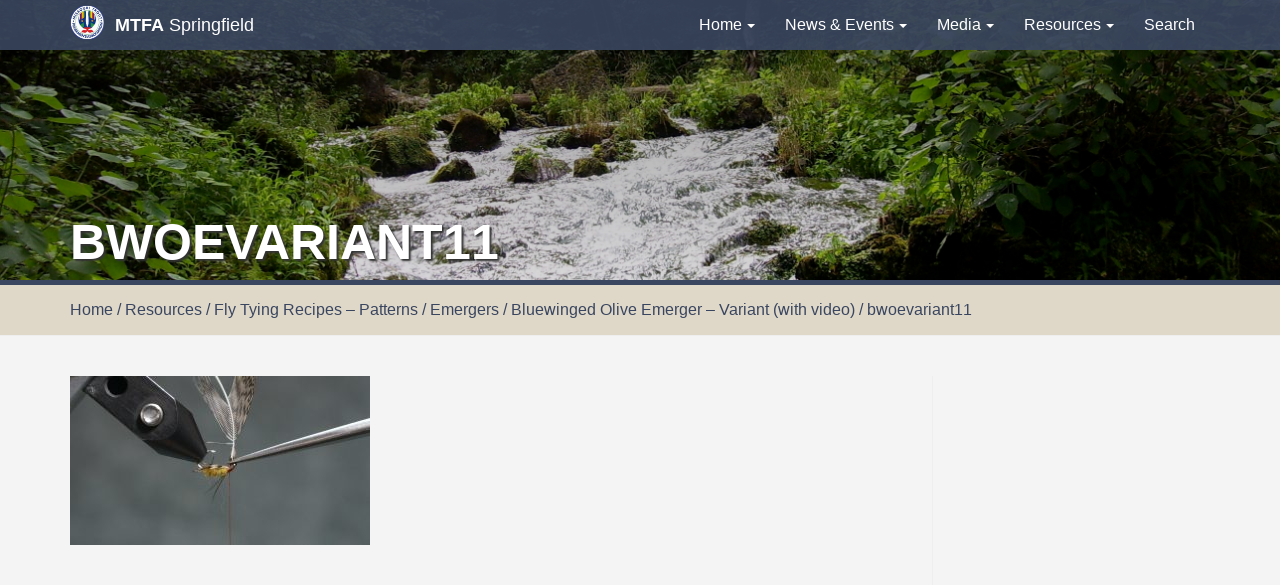

--- FILE ---
content_type: text/css
request_url: https://www.mtfa-springfield.org/wp-content/themes/MTFA/style.css?ver=6.8.3
body_size: 3241
content:
/*
Theme Name: MTFA
Theme URI:
Author: Brent Simmons
Author URI: http://www.brentsimmons.com
Description: Theme for MTFA
Version: 1.0
Text Domain: MTFA
*/

html, body {
  background: #f4f4f4;
  height: 100%;
}

body {
  padding-bottom: 20px;
  font-family: 'Helvetica Neue', Helvetica, Arial, sans-serif;
  font-weight: 300;
}

h1, h2, h3, h4, h5, h6, .h1, .h2, .h3, .h4, .h5, .h6 {
  font-weight: 400;
}

p {
  margin-bottom: 15px;
}

.btn {
  border-radius: 25px !important;
}

.btn-primary {
  background: #3a4660;
  border-color: rgba(250, 250, 250, .2);
  border-width: 5px;
  padding: 10px 25px;
}

.main-content h1 {
  margin-top: 0;
  color: #516750;
  padding-bottom: 20px;
  border-bottom: 1px solid #eee;
}

.main-content h2 {
  color: #516750;
  font-size: 26px;
}

.main-content {
  font-size: 1.343em;
  line-height: 1.929em;
  font-weight: 400;
}

#site-header {
  background: #ccc;
  height: 165px;
}

.navbar-default {
  background-color: rgba(58, 70, 96, 0.90);
  margin: 0;
  border: #005483;
  transition: .5s ease all;
  position: relative;
  font-size: 16px;
}

.navbar-brand, .navbar-nav>li>a {
  line-height: 50px;
  height: 50px;
  padding: 0 15px;
  cursor: pointer;
}

.navbar-default .navbar-nav>li:hover {}

.navbar-default .navbar-nav>li>a {
  color: #ffffff;
}

.navbar-default .navbar-nav>li:hover>a {
  color: #ffffff;
}

.navbar-default .navbar-brand {
  display: block;
  color: #fff;
}

.navbar-default .navbar-brand:hover, .navbar-default .navbar-brand:focus {
  color: #f7f7f7;
}

.navbar-default .navbar-brand img {
  float: left;
  height: 35px;
  margin: 5px 10px 0 0;
}

.navbar-default .navbar-toggle .icon-bar {
  background-color: #fff;
}

.navbar-default .navbar-toggle:hover .icon-bar {
  background-color: #005483;
}

.current-menu-item>a {
  background: #000;
}

.navbar-default.static+.jumbotron.front-page {
	height: 100vh;
}

.home .navbar-default.static .navbar-brand img {
  display: none;
}

.jumbotron.jumbotron-page {
  background-size: cover;
  height: 280px;
  margin-bottom: 0;
  position: relative;
}

/* Jumbotron */

.jumbotron {
  position: relative;
  padding: 0;
}

.jumbotron.front-page {
  background: linear-gradient( rgba(0, 0, 0, 0.5), rgba(0, 0, 0, 0.5)), url(images/100_1084.jpg) no-repeat center center;
  background-size: cover;
  margin-bottom: 0;
  color: #ffffff;
  text-align: center;
  text-shadow: 0px 0px 10px #333;
}


  .jumbotron.front-page {
    height: 100vh;
		width: 100%;
	  display: flex;
	  flex-direction: column;
	  justify-content: center;
  }

.jumbotron.front-page .btn {
  text-shadow: none;
}

.jumbotron.front-page .btn-primary {
  background: #3a6047;
}

.jumbotron.front-page .btn-primary:hover {
  background: #436e52;
  border-color: inherit;
}

.jumbotron img {
  width: 150px;
  height: 150px;
}

.jumbotron.front-page h1 {
  font-size: 2.571em;
  color: #fff;
}

.jumbotron.jumbotron-page .container {
  height: 100%;
  position: relative;
}

.jumbotron.jumbotron-page h1 {
  font-size: 2.571em;
  color: #fff;
  position: absolute;
  bottom: 0;
  text-transform: uppercase;
  font-weight: 700;
  text-shadow: 2px 2px 2px #333333;
}

.jumbotron.front-page h1 small {
  color: #fff;
  font-weight: normal;
}

.jumbotron a.glyphicon-triangle-bottom {
  position: relative;
  display: block;
  margin: 0 auto;
  width: 50px;
  height: 50px;
  background: transparent;
  color: #fff;
  opacity: .6;
  font-size: 50px;
}

.jumbotron a.glyphicon-triangle-bottom:hover {
  opacity: 1;
  text-decoration: none;
}

.jumbotron .container {
  padding-top: 50px;
  padding-bottom: 50px;
}

.page-header {
  background: #dfd8c8;
  margin: 0 0 40px 0;
  padding: 0;
  line-height: 50px;
  border-top: 5px solid #3a4660;
}

.page-header h1 {
  font-size: 2.571em;
  margin: 0;
  color: #FFFFFF;
}

.navbar .caret {
  margin-left: 5px;
}

.sub-menu li {
  list-style: none;
  border-bottom: 1px solid #ddd;
  white-space: nowrap;
}

.sub-menu li:last-child {
  border-bottom: none;
  -webkit-border-bottom-right-radius: 5px;
  -webkit-border-bottom-left-radius: 5px;
  -moz-border-radius-bottomright: 5px;
  -moz-border-radius-bottomleft: 5px;
  border-bottom-right-radius: 5px;
  border-bottom-left-radius: 5px;
}

.sub-menu li:hover {
  background: #333333;
}

.sub-menu a {
  display: block;
  color: #333333;
  text-decoration: none;
  padding: 10px 15px;
  font-size: 16px;
}

.sub-menu a:hover {
  color: #ffffff;
}

.current-menu-item>a, .current-menu-parent>a {
  background: inherit;
}

.current-menu-parent li a {
  background: inherit;
}

.sidebar {
  color: #444;
}

.sidebar h3 {
  color: #888;
}

.sidebar_menu {
  list-style-type: none;
  margin: 0;
  padding: 0;
}

.sidebar_menu li a, .sidebar_menu li a:visited {
  /*border-bottom: 1px solid #eee;*/
  color: #888;
  font-size: 1.35em;
}

.sidebar_menu li.current_page_item a, .sidebar_menu li.current_page_item a:hover {
  text-decoration: none;
  font-weight: 500;
  color: #414C35;
}

.sidebar_menu li a {
  display: block;
  padding: 7px 5px 7px 0;
}

.sidebar_menu li a:hover {
  text-decoration: none;
  color: #226B93;
}

.widget {
  margin: 10px 0 30px 0;
}

article.post {
  margin: 20px 0 40px 0;
}

.default-layout .main-content, .contact-layout .main-content {
  border: 1px solid #eee;
  min-height: 500px;
}

.default-layout .main-content, .contact-layout .main-content {
  border-left: none;
  border-top: none;
  border-bottom: none;
}

.full-width-layout .main-content {
  border: none;
}

.three-column-layout .main-content {
  border-top: none;
  border-bottom: none;
}

.promos {
  background: #c9b5a2;
  padding: 40px 0;
  font-size: 2.2rem;
  line-height: 1.625;
  text-align: center;
  color: #3a4660;
  border-top: 5px solid #3a4660;
  border-bottom: 5px solid #3a4660;
}

.promos i.glyphicon {
  padding: 20px;
  border: 2px solid #3a4660;
  border-radius: 50%;
}

.promos h3 {
  border-bottom: 1px solid #3a4660;
  padding-bottom: 10px;
  font-weight: 700;
}

.feature-section {
  padding-top: 100px;
  padding-bottom: 100px;
}

.feature-section p {
  font-size: 26px;
  line-height: 1.65;
}

.lead {
  font-size: 26px;
  font-weight: 500;
}

.section1 {
  background: #3a4660;
  color: #fff;
}

.section2 {
  background: #dfd8c8;
  border-top: 5px solid #c9b5a2;
}

.section3 {
  background: #3a6047;
  border-top: 5px solid #3a4660;
  color: #ffffff;
}

.section4 {
  background: linear-gradient( rgba(132, 80, 7, 0.65), rgba(132, 80, 7, 0.65)), url(images/100_1093.jpg) no-repeat center center;
  background-size: cover;
  color: #fff;
  text-align: center;
  padding: 80px 0;
  border-top: 5px solid #3a4660;
  border-bottom: 5px solid #c9b5a2;
}

.featurette-image {
  border: 10px solid #e7e7e7;
  -webkit-box-shadow: 0 3px 6px rgba(0, 0, 0, .25);
  -moz-box-shadow: 0 3px 6px rgba(0, 0, 0, .25);
  margin-top: 20px;
}

.section1 .featurette-image {
  transform: rotate(-2deg);
}

.section2 .featurette-image {
  transform: rotate(5deg);
}

@media (min-width: 992px) {
  .section2 .featurette-image {
    position: absolute;
    z-index: 2;
    top: -150px;
    left: 0;
    margin-top: 0;
  }
}

@media (min-width: 1200px) {
  .section2 .featurette-image {
    left: 125px;
  }
}

.section2 .featurette-image-alt {
  width: 350px;
  transform: rotate(-5deg);
}

@media (min-width: 992px) {
  .section2 .featurette-image-alt {
    position: absolute;
    z-index: 1;
    top: 80px;
    left: -25px;
    width: 400px;
    transform: rotate(-5deg);
    margin-top: 0;
  }
}

@media (min-width: 1200px) {
  .section2 .featurette-image-alt {
    left: 0;
  }
}

.section3 .featurette-image {
  transform: rotate(6deg);
}

/* Row & Column Modifiers */

.row-table {}

.col-table-cell {}

/* Breadcrumbs */

#breadcrumbs, #breadcrumbs a {
  color: #3a4660;
  margin: 0;
  font-size: 16px;
  font-weight: 400;
}

/* Tables */

table {
  width: 100%;
  margin: 0 auto;
  border-collapse: collapse;
  border-top: 1px solid #e5eff8;
  border-right: 1px solid #e5eff8;
}

th {
  text-align: left;
  background: #d5dee6 url(../images/thbackground.png) repeat-x;
  border-bottom: 1px solid #e5eff8;
  border-left: 1px solid #e5eff8;
  font-weight: bold;
  padding: 0.3em 1em;
  color: #226b93;
}

th.date {
  width: 100px;
}

th.action {
  width: 450px;
}

tr.odd td {
  background: #ffffff repeat-x;
}

td {
  text-align: left;
  border-bottom: 1px solid #e5eff8;
  border-left: 1px solid #e5eff8;
  padding: 0.3em 1em;
}

td.nowrap {
  white-space: nowrap;
}

/* Search */

.navbar .search-form {
  padding-right: 0;
  margin-left: 10px;
}

.search-form input, .search-form button {
  border-radius: 0;
}

.search-form input {
  margin-right: -10px;
}

.navbar-nav.navbar-right:last-child {
  margin-right: 0;
}

.navbar-right .sub-menu {
  right: 0;
  left: auto;
}

.sb-search {
  position: relative;
  margin-top: 10px;
  width: 0%;
  min-width: 60px;
  height: 60px;
  float: right;
  overflow: hidden;
  -webkit-transition: width 0.3s;
  -moz-transition: width 0.3s;
  transition: width 0.3s;
  -webkit-backface-visibility: hidden;
}

.sb-search-input {
  position: absolute;
  top: 0;
  right: 0;
  border: none;
  outline: none;
  background: #fff;
  width: 100%;
  height: 60px;
  margin: 0;
  z-index: 10;
  padding: 20px 65px 20px 20px;
  font-family: inherit;
  font-size: 20px;
  color: #2c3e50;
}

input[type="search"].sb-search-input {
  -webkit-appearance: none;
  -webkit-border-radius: 0px;
}

.sb-search-input::-webkit-input-placeholder {
  color: #efb480;
}

.sb-search-input:-moz-placeholder {
  color: #efb480;
}

.sb-search-input::-moz-placeholder {
  color: #efb480;
}

.sb-search-input:-ms-input-placeholder {
  color: #efb480;
}

.sb-icon-search, .sb-search-submit {
  width: 60px;
  height: 60px;
  display: block;
  position: absolute;
  right: 0;
  top: 0;
  padding: 0;
  margin: 0;
  line-height: 60px;
  text-align: center;
  cursor: pointer;
}

.sb-search-submit {
  background: #fff;
  /* IE needs this */
  -ms-filter: "progid:DXImageTransform.Microsoft.Alpha(Opacity=0)";
  /* IE 8 */
  filter: alpha(opacity=0);
  /* IE 5-7 */
  opacity: 0;
  color: transparent;
  border: none;
  outline: none;
  z-index: -1;
}

.sb-icon-search {
  color: #fff;
  background: #e67e22;
  z-index: 90;
  font-size: 22px;
  font-family: 'icomoon';
  speak: none;
  font-style: normal;
  font-weight: normal;
  font-variant: normal;
  text-transform: none;
  -webkit-font-smoothing: antialiased;
}

.sb-icon-search:before {
  content: "\e000";
}

.sb-search.sb-search-open, .no-js .sb-search {
  width: 100%;
}

.sb-search.sb-search-open .sb-icon-search, .no-js .sb-search .sb-icon-search {
  background: #da6d0d;
  color: #fff;
  z-index: 11;
}

.sb-search.sb-search-open .sb-search-submit, .no-js .sb-search .sb-search-submit {
  z-index: 90;
}

/* Toggle */

.panel-default>.panel-heading h4 {
  font-family: Verdana, Arial, sans-serif;
}

.panel-heading {
  padding: 0;
}

.panel-title>a {
  display: block;
  padding: 10px 15px;
}

/* Footer */

.footer {
  background: #3a4660;
  color: #fff;
  margin-top: 40px;
  padding: 20px;
}

.home .footer {
  margin-top: 0;
}

.footer p {
  margin: 0;
}

/* Media Queries */

@media (min-width:768px) {
  .jumbotron.jumbotron-page h1 {
    font-size: 3.571em;
  }
  .sub-menu {
    display: none;
    position: absolute;
    background: #FFFCF5;
    padding: 0;
    min-width: 200px;
    box-shadow: 1px 1px 2px rgba(150, 150, 150, 0.5);
    border-radius: 5px;
  }
  .sub-menu:before {
    position: absolute;
    top: -7px;
    right: 11px;
    display: inline-block;
    border-right: 7px solid transparent;
    border-bottom: 7px solid #FFFCF5;
    border-left: 7px solid transparent;
    content: '';
  }
  li:hover .sub-menu {
    display: block;
  }
  .navbar-default {
    background-color: rgba(58, 70, 96, 0.95);
    position: fixed;
  }
  .navbar-default.static {
    background-color: rgba(58, 70, 96, 0.90);
  }
  .admin-bar .navbar-default {
    margin-top: 30px;
  }
  .admin-bar .navbar-default.static {
    margin-top: 0;
  }
}

@media (max-width:768px) {
  .main-content h1 {
    font-size: 26px;
  }
  .navbar-nav {
    margin: 0 -15px;
  }
  .navbar-default .navbar-nav>li>a {
    color: #04568c;
  }
  .navbar-collapse {
    background: #eee;
  }
  .navbar-collapse .form-control {
    display: inline-block;
  }
  .navbar-brand, .navbar-nav>li>a {
    line-height: 45px;
    height: 45px;
    padding: 0 15px;
  }
  .sub-menu {
    padding-left: 15px;
  }
  .navbar .search-form {
    padding-right: 15px;
    margin-left: -15px;
  }
}

@media (max-width:992px) {
  .sidebar_menu li a {
    font-size: 1.5em;
  }
}

/* PDF Icon
a[href $='.pdf'] {
	display: inline-block;
	padding-right: 16px;
	background-image: url(http://www.arc-pa.org/images/pdf_icon.png);
	background-position: center right;
	background-repeat: no-repeat;
} */

/*
 * Animation for webkit
*/

@-webkit-keyframes bounce {
  0%, 20%, 50%, 80%, 100% {
    -webkit-transform: translateY(0);
  }
  40% {
    -webkit-transform: translateY(-30px);
  }
  60% {
    -webkit-transform: translateY(-15px);
  }
}

@keyframes bounce {
  0%, 20%, 50%, 80%, 100% {
    transform: translateY(0);
  }
  40% {
    transform: translateY(-30px);
  }
  60% {
    transform: translateY(-15px);
  }
}

/*
 * Adding the animation to our element
*/

.bounce {
  -webkit-animation-name: bounce;
  animation-name: bounce;
}


--- FILE ---
content_type: image/svg+xml
request_url: https://www.mtfa-springfield.org/wp-content/themes/MTFA/images/mtfa-logo.svg
body_size: 133462
content:
<?xml version="1.0" standalone="no"?><!DOCTYPE svg PUBLIC "-//W3C//DTD SVG 1.1//EN" "http://www.w3.org/Graphics/SVG/1.1/DTD/svg11.dtd"><svg width="100%" height="100%" viewBox="0 0 277 274" version="1.1" xmlns="http://www.w3.org/2000/svg" xmlns:xlink="http://www.w3.org/1999/xlink" xml:space="preserve" style="fill-rule:evenodd;clip-rule:evenodd;stroke-linejoin:round;stroke-miterlimit:1.41421;"><clipPath id="_clip1"><rect x="1" y="1" width="274" height="271"/></clipPath><g clip-path="url(#_clip1)"><clipPath id="_clip2"><rect x="1" y="1" width="274" height="271"/></clipPath><g clip-path="url(#_clip2)"><use xlink:href="#_Image3" x="1" y="1" width="274px" height="271px"/></g></g><defs><image id="_Image3" width="274px" height="271px" xlink:href="[data-uri]"/></defs></svg>